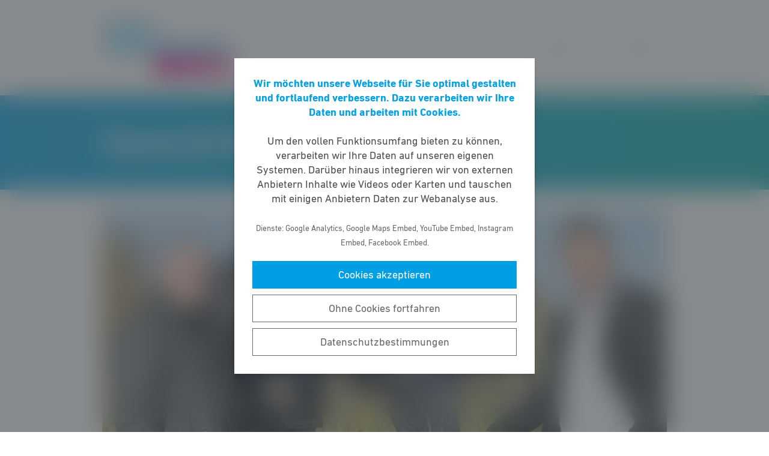

--- FILE ---
content_type: text/html; charset=UTF-8
request_url: https://fdp-maintal.de/meldung/chancen-fuer-maintal-ermoeglichen/
body_size: 9355
content:
<!DOCTYPE html><html lang="de"><head><meta http-equiv="Content-Type" content="text/html"><meta charset="UTF-8" /><meta name="viewport" content="width=device-width, initial-scale=1, maximum-scale=1"><link media="all" href="https://fdp-maintal.de/wp-content/cache/autoptimize/52/css/autoptimize_fef047438126a27283f85e0b0bc7fa65.css" rel="stylesheet"><title>Chancen für Maintal ermöglichen | FDP Maintal</title><meta name="robots" content="max-snippet:-1,max-image-preview:standard,max-video-preview:-1" /><link rel="canonical" href="https://fdp-maintal.de/meldung/chancen-fuer-maintal-ermoeglichen/" /><meta name="description" content="&bdquo;Wir m&ouml;chten Maintals Chancen nutzen!&ldquo; bringt der Spitzenkandidat Thomas Sch&auml;fer das Kommunalwahlprogramm der Maintaler Freien Demokraten auf den Punkt." /><meta property="og:type" content="article" /><meta property="og:locale" content="de_DE" /><meta property="og:site_name" content="FDP Maintal" /><meta property="og:title" content="Chancen für Maintal ermöglichen" /><meta property="og:description" content="&bdquo;Wir m&ouml;chten Maintals Chancen nutzen!&ldquo; bringt der Spitzenkandidat Thomas Sch&auml;fer das Kommunalwahlprogramm der Maintaler Freien Demokraten auf den Punkt. Auf ihrer Mitgliederversammlung am vergangenen&#8230;" /><meta property="og:url" content="https://fdp-maintal.de/meldung/chancen-fuer-maintal-ermoeglichen/" /><meta property="og:image" content="https://fdp-maintal.de/wp-content/uploads/sites/52/2016/06/DSC_4357.jpg" /><meta property="og:image:width" content="1400" /><meta property="og:image:height" content="930" /><meta property="og:image:alt" content="Thomas Schäfer, Leo Hoffmann, Karin Martiker, Klaus Gerhard" /><meta property="article:published_time" content="2015-11-26T20:06:34+00:00" /><meta property="article:modified_time" content="2020-08-16T10:52:22+00:00" /> <script type="application/ld+json">{"@context":"https://schema.org","@graph":[{"@type":"WebSite","@id":"https://fdp-maintal.de/#/schema/WebSite","url":"https://fdp-maintal.de/","name":"FDP Maintal","inLanguage":"de-DE","potentialAction":{"@type":"SearchAction","target":{"@type":"EntryPoint","urlTemplate":"https://fdp-maintal.de/search/{search_term_string}/"},"query-input":"required name=search_term_string"},"publisher":{"@type":"Organization","@id":"https://fdp-maintal.de/#/schema/Organization","name":"FDP Maintal","url":"https://fdp-maintal.de/","logo":{"@type":"ImageObject","url":"https://fdp-maintal.de/wp-content/uploads/sites/52/2016/06/FDP-Maintal-Logo.png","contentUrl":"https://fdp-maintal.de/wp-content/uploads/sites/52/2016/06/FDP-Maintal-Logo.png","width":387,"height":175}}},{"@type":"WebPage","@id":"https://fdp-maintal.de/meldung/chancen-fuer-maintal-ermoeglichen/","url":"https://fdp-maintal.de/meldung/chancen-fuer-maintal-ermoeglichen/","name":"Chancen für Maintal ermöglichen | FDP Maintal","description":"&bdquo;Wir m&ouml;chten Maintals Chancen nutzen!&ldquo; bringt der Spitzenkandidat Thomas Sch&auml;fer das Kommunalwahlprogramm der Maintaler Freien Demokraten auf den Punkt.","inLanguage":"de-DE","isPartOf":{"@id":"https://fdp-maintal.de/#/schema/WebSite"},"breadcrumb":{"@type":"BreadcrumbList","@id":"https://fdp-maintal.de/#/schema/BreadcrumbList","itemListElement":[{"@type":"ListItem","position":1,"item":"https://fdp-maintal.de/","name":"FDP Maintal"},{"@type":"ListItem","position":2,"item":"https://fdp-maintal.de/meldungen/","name":"Meldungen"},{"@type":"ListItem","position":3,"item":"https://fdp-maintal.de/thema/maintal/","name":"Maintal"},{"@type":"ListItem","position":4,"name":"Chancen für Maintal ermöglichen"}]},"potentialAction":{"@type":"ReadAction","target":"https://fdp-maintal.de/meldung/chancen-fuer-maintal-ermoeglichen/"},"datePublished":"2015-11-26T20:06:34+00:00","dateModified":"2020-08-16T10:52:22+00:00"}]}</script> <style id='wp-block-library-theme-inline-css' type='text/css'>.wp-block-audio figcaption{color:#555;font-size:13px;text-align:center}.is-dark-theme .wp-block-audio figcaption{color:hsla(0,0%,100%,.65)}.wp-block-code>code{font-family:Menlo,Consolas,monaco,monospace;color:#1e1e1e;padding:.8em 1em;border:1px solid #ddd;border-radius:4px}.wp-block-embed figcaption{color:#555;font-size:13px;text-align:center}.is-dark-theme .wp-block-embed figcaption{color:hsla(0,0%,100%,.65)}.blocks-gallery-caption{color:#555;font-size:13px;text-align:center}.is-dark-theme .blocks-gallery-caption{color:hsla(0,0%,100%,.65)}.wp-block-image figcaption{color:#555;font-size:13px;text-align:center}.is-dark-theme .wp-block-image figcaption{color:hsla(0,0%,100%,.65)}.wp-block-pullquote{border-top:4px solid;border-bottom:4px solid;margin-bottom:1.75em;color:currentColor}.wp-block-pullquote__citation,.wp-block-pullquote cite,.wp-block-pullquote footer{color:currentColor;text-transform:uppercase;font-size:.8125em;font-style:normal}.wp-block-quote{border-left:.25em solid;margin:0 0 1.75em;padding-left:1em}.wp-block-quote cite,.wp-block-quote footer{color:currentColor;font-size:.8125em;position:relative;font-style:normal}.wp-block-quote.has-text-align-right{border-left:none;border-right:.25em solid;padding-left:0;padding-right:1em}.wp-block-quote.has-text-align-center{border:none;padding-left:0}.wp-block-quote.is-large,.wp-block-quote.is-style-large,.wp-block-quote.is-style-plain{border:none}.wp-block-search .wp-block-search__label{font-weight:700}.wp-block-group:where(.has-background){padding:1.25em 2.375em}.wp-block-separator{border:none;border-bottom:2px solid;margin-left:auto;margin-right:auto;opacity:.4}.wp-block-separator:not(.is-style-wide):not(.is-style-dots){width:100px}.wp-block-separator.has-background:not(.is-style-dots){border-bottom:none;height:1px}.wp-block-separator.has-background:not(.is-style-wide):not(.is-style-dots){height:2px}.wp-block-table thead{border-bottom:3px solid}.wp-block-table tfoot{border-top:3px solid}.wp-block-table td,.wp-block-table th{padding:.5em;border:1px solid;word-break:normal}.wp-block-table figcaption{color:#555;font-size:13px;text-align:center}.is-dark-theme .wp-block-table figcaption{color:hsla(0,0%,100%,.65)}.wp-block-video figcaption{color:#555;font-size:13px;text-align:center}.is-dark-theme .wp-block-video figcaption{color:hsla(0,0%,100%,.65)}.wp-block-template-part.has-background{padding:1.25em 2.375em;margin-top:0;margin-bottom:0}</style><style id='safe-svg-svg-icon-style-inline-css' type='text/css'>.safe-svg-cover{text-align:center}.safe-svg-cover .safe-svg-inside{display:inline-block;max-width:100%}.safe-svg-cover svg{height:100%;max-height:100%;max-width:100%;width:100%}</style><style id='global-styles-inline-css' type='text/css'>body{--wp--preset--color--black: #141414;--wp--preset--color--cyan-bluish-gray: #abb8c3;--wp--preset--color--white: #FFFFFF;--wp--preset--color--pale-pink: #f78da7;--wp--preset--color--vivid-red: #cf2e2e;--wp--preset--color--luminous-vivid-orange: #ff6900;--wp--preset--color--luminous-vivid-amber: #fcb900;--wp--preset--color--light-green-cyan: #7bdcb5;--wp--preset--color--vivid-green-cyan: #00d084;--wp--preset--color--pale-cyan-blue: #8ed1fc;--wp--preset--color--vivid-cyan-blue: #0693e3;--wp--preset--color--vivid-purple: #9b51e0;--wp--preset--color--grey: #6E6E6E;--wp--preset--color--lightgrey: #F5F5F5;--wp--preset--color--cyan: #009EE3;--wp--preset--color--yellow: #FFED00;--wp--preset--color--magenta: #E5007D;--wp--preset--color--violet: #A5027D;--wp--preset--color--turquoise: #00ABAE;--wp--preset--gradient--vivid-cyan-blue-to-vivid-purple: linear-gradient(135deg,rgba(6,147,227,1) 0%,rgb(155,81,224) 100%);--wp--preset--gradient--light-green-cyan-to-vivid-green-cyan: linear-gradient(135deg,rgb(122,220,180) 0%,rgb(0,208,130) 100%);--wp--preset--gradient--luminous-vivid-amber-to-luminous-vivid-orange: linear-gradient(135deg,rgba(252,185,0,1) 0%,rgba(255,105,0,1) 100%);--wp--preset--gradient--luminous-vivid-orange-to-vivid-red: linear-gradient(135deg,rgba(255,105,0,1) 0%,rgb(207,46,46) 100%);--wp--preset--gradient--very-light-gray-to-cyan-bluish-gray: linear-gradient(135deg,rgb(238,238,238) 0%,rgb(169,184,195) 100%);--wp--preset--gradient--cool-to-warm-spectrum: linear-gradient(135deg,rgb(74,234,220) 0%,rgb(151,120,209) 20%,rgb(207,42,186) 40%,rgb(238,44,130) 60%,rgb(251,105,98) 80%,rgb(254,248,76) 100%);--wp--preset--gradient--blush-light-purple: linear-gradient(135deg,rgb(255,206,236) 0%,rgb(152,150,240) 100%);--wp--preset--gradient--blush-bordeaux: linear-gradient(135deg,rgb(254,205,165) 0%,rgb(254,45,45) 50%,rgb(107,0,62) 100%);--wp--preset--gradient--luminous-dusk: linear-gradient(135deg,rgb(255,203,112) 0%,rgb(199,81,192) 50%,rgb(65,88,208) 100%);--wp--preset--gradient--pale-ocean: linear-gradient(135deg,rgb(255,245,203) 0%,rgb(182,227,212) 50%,rgb(51,167,181) 100%);--wp--preset--gradient--electric-grass: linear-gradient(135deg,rgb(202,248,128) 0%,rgb(113,206,126) 100%);--wp--preset--gradient--midnight: linear-gradient(135deg,rgb(2,3,129) 0%,rgb(40,116,252) 100%);--wp--preset--gradient--cyan-turquoise: linear-gradient(90deg,#009EE3 0%,#00ABAE 100%);--wp--preset--gradient--cyan-turquoise-tilted: linear-gradient(-8deg,transparent 25%,#00ABAE 25%,#009EE3 75%,transparent 75%);--wp--preset--gradient--magenta-violet: linear-gradient(90deg,#E5007D 0%,#A5027D 100%);--wp--preset--gradient--magenta-violet-tilted: linear-gradient(-8deg,transparent 25%,#A5027D 25%,#E5007D 75%,transparent 75%);--wp--preset--duotone--dark-grayscale: url('#wp-duotone-dark-grayscale');--wp--preset--duotone--grayscale: url('#wp-duotone-grayscale');--wp--preset--duotone--purple-yellow: url('#wp-duotone-purple-yellow');--wp--preset--duotone--blue-red: url('#wp-duotone-blue-red');--wp--preset--duotone--midnight: url('#wp-duotone-midnight');--wp--preset--duotone--magenta-yellow: url('#wp-duotone-magenta-yellow');--wp--preset--duotone--purple-green: url('#wp-duotone-purple-green');--wp--preset--duotone--blue-orange: url('#wp-duotone-blue-orange');--wp--preset--font-size--small: 12px;--wp--preset--font-size--medium: 20px;--wp--preset--font-size--large: 22px;--wp--preset--font-size--x-large: 42px;}.has-black-color{color: var(--wp--preset--color--black) !important;}.has-cyan-bluish-gray-color{color: var(--wp--preset--color--cyan-bluish-gray) !important;}.has-white-color{color: var(--wp--preset--color--white) !important;}.has-pale-pink-color{color: var(--wp--preset--color--pale-pink) !important;}.has-vivid-red-color{color: var(--wp--preset--color--vivid-red) !important;}.has-luminous-vivid-orange-color{color: var(--wp--preset--color--luminous-vivid-orange) !important;}.has-luminous-vivid-amber-color{color: var(--wp--preset--color--luminous-vivid-amber) !important;}.has-light-green-cyan-color{color: var(--wp--preset--color--light-green-cyan) !important;}.has-vivid-green-cyan-color{color: var(--wp--preset--color--vivid-green-cyan) !important;}.has-pale-cyan-blue-color{color: var(--wp--preset--color--pale-cyan-blue) !important;}.has-vivid-cyan-blue-color{color: var(--wp--preset--color--vivid-cyan-blue) !important;}.has-vivid-purple-color{color: var(--wp--preset--color--vivid-purple) !important;}.has-black-background-color{background-color: var(--wp--preset--color--black) !important;}.has-cyan-bluish-gray-background-color{background-color: var(--wp--preset--color--cyan-bluish-gray) !important;}.has-white-background-color{background-color: var(--wp--preset--color--white) !important;}.has-pale-pink-background-color{background-color: var(--wp--preset--color--pale-pink) !important;}.has-vivid-red-background-color{background-color: var(--wp--preset--color--vivid-red) !important;}.has-luminous-vivid-orange-background-color{background-color: var(--wp--preset--color--luminous-vivid-orange) !important;}.has-luminous-vivid-amber-background-color{background-color: var(--wp--preset--color--luminous-vivid-amber) !important;}.has-light-green-cyan-background-color{background-color: var(--wp--preset--color--light-green-cyan) !important;}.has-vivid-green-cyan-background-color{background-color: var(--wp--preset--color--vivid-green-cyan) !important;}.has-pale-cyan-blue-background-color{background-color: var(--wp--preset--color--pale-cyan-blue) !important;}.has-vivid-cyan-blue-background-color{background-color: var(--wp--preset--color--vivid-cyan-blue) !important;}.has-vivid-purple-background-color{background-color: var(--wp--preset--color--vivid-purple) !important;}.has-black-border-color{border-color: var(--wp--preset--color--black) !important;}.has-cyan-bluish-gray-border-color{border-color: var(--wp--preset--color--cyan-bluish-gray) !important;}.has-white-border-color{border-color: var(--wp--preset--color--white) !important;}.has-pale-pink-border-color{border-color: var(--wp--preset--color--pale-pink) !important;}.has-vivid-red-border-color{border-color: var(--wp--preset--color--vivid-red) !important;}.has-luminous-vivid-orange-border-color{border-color: var(--wp--preset--color--luminous-vivid-orange) !important;}.has-luminous-vivid-amber-border-color{border-color: var(--wp--preset--color--luminous-vivid-amber) !important;}.has-light-green-cyan-border-color{border-color: var(--wp--preset--color--light-green-cyan) !important;}.has-vivid-green-cyan-border-color{border-color: var(--wp--preset--color--vivid-green-cyan) !important;}.has-pale-cyan-blue-border-color{border-color: var(--wp--preset--color--pale-cyan-blue) !important;}.has-vivid-cyan-blue-border-color{border-color: var(--wp--preset--color--vivid-cyan-blue) !important;}.has-vivid-purple-border-color{border-color: var(--wp--preset--color--vivid-purple) !important;}.has-vivid-cyan-blue-to-vivid-purple-gradient-background{background: var(--wp--preset--gradient--vivid-cyan-blue-to-vivid-purple) !important;}.has-light-green-cyan-to-vivid-green-cyan-gradient-background{background: var(--wp--preset--gradient--light-green-cyan-to-vivid-green-cyan) !important;}.has-luminous-vivid-amber-to-luminous-vivid-orange-gradient-background{background: var(--wp--preset--gradient--luminous-vivid-amber-to-luminous-vivid-orange) !important;}.has-luminous-vivid-orange-to-vivid-red-gradient-background{background: var(--wp--preset--gradient--luminous-vivid-orange-to-vivid-red) !important;}.has-very-light-gray-to-cyan-bluish-gray-gradient-background{background: var(--wp--preset--gradient--very-light-gray-to-cyan-bluish-gray) !important;}.has-cool-to-warm-spectrum-gradient-background{background: var(--wp--preset--gradient--cool-to-warm-spectrum) !important;}.has-blush-light-purple-gradient-background{background: var(--wp--preset--gradient--blush-light-purple) !important;}.has-blush-bordeaux-gradient-background{background: var(--wp--preset--gradient--blush-bordeaux) !important;}.has-luminous-dusk-gradient-background{background: var(--wp--preset--gradient--luminous-dusk) !important;}.has-pale-ocean-gradient-background{background: var(--wp--preset--gradient--pale-ocean) !important;}.has-electric-grass-gradient-background{background: var(--wp--preset--gradient--electric-grass) !important;}.has-midnight-gradient-background{background: var(--wp--preset--gradient--midnight) !important;}.has-small-font-size{font-size: var(--wp--preset--font-size--small) !important;}.has-medium-font-size{font-size: var(--wp--preset--font-size--medium) !important;}.has-large-font-size{font-size: var(--wp--preset--font-size--large) !important;}.has-x-large-font-size{font-size: var(--wp--preset--font-size--x-large) !important;}</style> <script type='text/javascript' src='https://fdp-maintal.de/wp-includes/js/jquery/jquery.min.js' id='jquery-core-js'></script> <link rel="https://api.w.org/" href="https://fdp-maintal.de/wp-json/" /><link rel="alternate" type="application/json" href="https://fdp-maintal.de/wp-json/wp/v2/meldung/159" /><link rel="icon" href="https://fdp-maintal.de/wp-content/uploads/sites/52/2016/06/FDP-Maintal-Logo-256x175.png" sizes="32x32" /><link rel="icon" href="https://fdp-maintal.de/wp-content/uploads/sites/52/2016/06/FDP-Maintal-Logo-256x175.png" sizes="192x192" /><link rel="apple-touch-icon" href="https://fdp-maintal.de/wp-content/uploads/sites/52/2016/06/FDP-Maintal-Logo-256x175.png" /><meta name="msapplication-TileImage" content="https://fdp-maintal.de/wp-content/uploads/sites/52/2016/06/FDP-Maintal-Logo.png" /></head><body class="meldung-template-default single single-meldung postid-159 wp-custom-logo wp-embed-responsive fs-grid fs-grid-sm-fluid cookie-consent-not-set"><header><div id="fullscreen_menu" class="fullscreen"> <a href="https://fdp-maintal.de" class="fullscreen_close_button"></a><div class="menu-hauptmenue-container"><ul id="menu-hauptmenue" class="menu"><li id="menu-item-13" class="menu-item menu-item-type-custom menu-item-object-custom menu-item-13"><a href="/">Startseite</a></li><li id="menu-item-95" class="menu-item menu-item-type-post_type_archive menu-item-object-meldung menu-item-95"><a href="https://fdp-maintal.de/meldungen/">Meldungen</a></li><li id="menu-item-15792" class="menu-item menu-item-type-post_type menu-item-object-page menu-item-15792"><a href="https://fdp-maintal.de/unsere-kandidaten-zur-kommunalwahl/">Ein starkes Team für die Kommunalwahl 2026</a></li><li id="menu-item-1142" class="menu-item menu-item-type-post_type_archive menu-item-object-beschluss menu-item-1142"><a href="https://fdp-maintal.de/beschluesse/">Beschlüsse</a></li><li id="menu-item-113" class="menu-item menu-item-type-post_type menu-item-object-page menu-item-113"><a href="https://fdp-maintal.de/leitbild/">Leitbild</a></li><li id="menu-item-108" class="menu-item menu-item-type-post_type menu-item-object-page menu-item-108"><a href="https://fdp-maintal.de/programme/">Programme</a></li><li id="menu-item-67" class="menu-item menu-item-type-post_type menu-item-object-page menu-item-67"><a href="https://fdp-maintal.de/ortsvorstand/">Ortsvorstand</a></li><li id="menu-item-80" class="menu-item menu-item-type-post_type menu-item-object-page menu-item-80"><a href="https://fdp-maintal.de/fraktion/">Fraktion</a></li><li id="menu-item-1133" class="menu-item menu-item-type-post_type_archive menu-item-object-veranstaltung menu-item-1133"><a href="https://fdp-maintal.de/veranstaltungen/">Veranstaltungen</a></li><li id="menu-item-16" class="menu-item menu-item-type-post_type menu-item-object-page menu-item-16"><a href="https://fdp-maintal.de/kontakt/">Kontakt</a></li><li id="menu-item-1819" class="menu-item menu-item-type-custom menu-item-object-custom menu-item-1819"><a href="https://mitgliedwerden.fdp.de">Mitglied werden</a></li></ul></div></div><div id="fullscreen_search" class="fullscreen "> <a href="https://fdp-maintal.de" class="fullscreen_close_button"></a><form action="/" method="get"> <label for="search" class="screen-reader-text">Suche nach:</label> <input type="search" name="s" id="search" value="" placeholder="Suchbegriff" /> <input type="hidden" name="post_type" value="meldung" /> <input type="submit" id="search_submit" value="Suchen" /></form></div><div class="fs-row"><div class="fs-cell fs-lg-3 fs-md-3 fs-sm-half fs-xs-half"> <a href="https://fdp-maintal.de/" class="custom-logo-link" rel="home"><img width="387" height="175" src="https://fdp-maintal.de/wp-content/uploads/sites/52/2016/06/FDP-Maintal-Logo.png" class="custom-logo" alt="FDP Maintal" /></a></div><div class="fs-cell fs-lg-9 fs-md-3 fs-sm-half fs-xs-half"><div class="nav"> <a href="https://fdp-maintal.de/?force_show=search" id="fullscreen_search_button">Suche</a> <a href="https://fdp-maintal.de/?force_show=menu" id="fullscreen_menu_button">Menü</a></div></div></div></header><main role="main"><div class="fs-row"><div class="fs-cell fs-all-full"><article class="content"><div class="wp-block-pagetitle alignfull has-background-gradient has-cyan-turquoise-gradient-background"><div class="wp-block-pagetitle__inner-container "><h1>Chancen für Maintal ermöglichen</h1></div></div> <noscript><img width="1024" height="512" src="https://fdp-maintal.de/wp-content/uploads/sites/52/2016/06/DSC_4357-1024x512.jpg" class="the_post_thumbnail wp-post-image" alt="Thomas Schäfer, Leo Hoffmann, Karin Martiker, Klaus Gerhard" srcset="https://fdp-maintal.de/wp-content/uploads/sites/52/2016/06/DSC_4357-1024x512.jpg 1024w, https://fdp-maintal.de/wp-content/uploads/sites/52/2016/06/DSC_4357-512x256.jpg 512w" sizes="(max-width: 1024px) 100vw, 1024px" /></noscript><img width="1024" height="512" src='data:image/svg+xml,%3Csvg%20xmlns=%22http://www.w3.org/2000/svg%22%20viewBox=%220%200%201024%20512%22%3E%3C/svg%3E' data-src="https://fdp-maintal.de/wp-content/uploads/sites/52/2016/06/DSC_4357-1024x512.jpg" class="lazyload the_post_thumbnail wp-post-image" alt="Thomas Schäfer, Leo Hoffmann, Karin Martiker, Klaus Gerhard" data-srcset="https://fdp-maintal.de/wp-content/uploads/sites/52/2016/06/DSC_4357-1024x512.jpg 1024w, https://fdp-maintal.de/wp-content/uploads/sites/52/2016/06/DSC_4357-512x256.jpg 512w" data-sizes="(max-width: 1024px) 100vw, 1024px" /><div class="the_term_date_bar"><div class="the_date">26.11.2015</div><ul class="the_term_list"><li><a href="https://fdp-maintal.de/thema/maintal/" rel="tag">Maintal</a></li></ul></div><h3 class="text-cyan">FDP Maintal stellt Kommunalwahlprogramm vor</h3><p>„Wir möchten Maintals Chancen nutzen!“ bringt der Spitzenkandidat Thomas Schäfer das Kommunalwahlprogramm der Maintaler Freien Demokraten auf den Punkt. Auf ihrer Mitgliederversammlung am vergangenen Samstag haben die FDP-Mitglieder und die weiteren Kandidaten das Programm intensiv diskutiert und dann einmütig verabschiedet. „Die FDP Maintal hat sich zum Ziel gesetzt, unter den vorhandenen Rahmenbedingungen die Stadt zu einem zukunftsfähigen, lebendigen, attraktiven und vielgestaltigen Gemeinwesen weiter zu entwickeln, in dem die Bürgerinnen und Bürger gerne leben.“ beschreibt Thomas Schäfer den Grundtenor des Programms. Dabei kommt es für ihn vor allem darauf an, dass die Kommunalpolitik für eine handlungsfähige und finanziell gesunde Stadt sorgt. In diesem Zusammenhang ist die Ablehnung einer Straßenbeitragssatzung für Maintal ein Kernsatz des Wahlprogramms.</p><p>Für den neuen Ortsvorsitzenden der FDP Maintal, Klaus Gerhard, gehört die Beseitigung von Straßenschäden genauso wie die Instandhaltung der kommunalen Einrichtungen wie das Maintalbad und die Bürgerhäuser zu den wichtigen Aufgaben der Stadt. „Hierfür sollen gezielte Fonds im Haushalt gebildet werden.“ hebt Klaus Gerhard denn auch seinen Vorschlag für die Priorisierung hervor und ergänzt dann weiter: „Einen Neubau am Rathaus durch die Stadt sehen wir nicht als erforderlich an.“ Aus seiner Sicht gibt es eine finanziell deutlich günstigere Möglichkeit der Instandsetzung und Renovierung der Räumlichkeiten, die ohne weiteres den Anforderungen einer modernen Verwaltung genügt.</p><p>Für Leo Hoffmann, Dritter auf der FDP-Liste, gehört Maintal zu den Vorreitern bei der Kinderbetreuung. „Diesen Status wollen wir mit einem ausgewogenen Mix aus städtischen und privaten Kindertageseinrichtungen und einem guten Angebot an Tagesmüttern und -vätern erhalten.“ formuliert der Freie Demokrat den Anspruch der FDP an eine gute Betreuung. Die FDP möchte deshalb das bewährte Modell der Jahresarbeitszeitermittlung auch künftig dazu nutzen, eine ausreichende Versorgung mit Erziehern zu sichern. „Trotz der bevorstehenden Lohnsteigerungen bei den Beschäftigten im Sozialbereich werden wir auf eine Erhöhung der KiTa-Gebühren aus diesem Grund verzichten.“ macht Leo Hoffmann deutlich, dass die FDP sich bei den Gebühren zurückhalten will.</p><p>„Zu Maintals Stärken gehört der Naherholungsraum rund um unsere Stadtteile.“ hebt die Viertplatzierte auf der FDP-Liste, Karin Martiker einen ihr besonders wichtigen Aspekt hervor und führt weiter aus: „Diese Stärke wollen wir weiter ausbauen.“ Die Freien Demokraten wollen daher besonders die Main-Achse von Dörnigheim bis Bischofsheim aufwerten. Die Mainauen sollen als Naherholungsgebiet entwickelt und aufgewertet werden. Auch die Grüne Mitte ist aus Sicht der FDP als Naturraum zu erhalten und weiter zu entwickeln. „Die in Maintal in besonderer Weise prägenden Streuobstwiesen sind unter verstärktem Engagement der Stadt bei der Pflege zu erhalten und weiter zu entwickeln.“ Setzt Karin Martiker eine weitere Priorität.</p><p>„Die Unterbringung und Integration der nach Maintal kommenden Flüchtlinge wird auf lange Zeit eine wichtige Pflichtaufgabe der Stadt und der Gemeinschaft bleiben.“ macht Thomas Schäfer deutlich, dass die aktuell alles überschattende Diskussion so schnell nicht beendet sein wird. Erschwerend kommt hier hinzu, dass eine verlässliche Planung aufgrund der sich ständig verändernden Rahmenbedingungen für die Stadt kaum möglich ist. Daher ist die Bereitstellung von Erstaufnahmestellen für die FDP nur ein erster Schritt. „Wir müssen vielmehr davon ausgehen, dass die Flüchtlinge, die zu uns kommen, auch dauerhaft bleiben werden und in unserer Stadt integriert werden müssen.“ ergänzt Klaus Gerhard die Einschätzung seines Parteifreundes zu der Herausforderung für alle Bereiche der städtischen Entwicklung.</p><p>Maintal wird nach Einschätzung der FDP zusätzlichen Wohnraum für die Flüchtlinge schaffen, für eine gesunde Mischung in den Wohngebieten sorgen und zusätzliche KiTa-Plätze und Betreuungsmöglichkeiten anbieten müssen. „Wir werden den Neubürgern beim Lernen unserer Sprache und unserer Kultur helfen.“ unterstreicht Leo Hoffmann einen weiteren Aspekt und Karin Martiker fügt hinzu: „Wir müssen auch dafür Sorge tragen, dass diese gewaltige Leistung nicht zu Lasten der bereits in Maintal lebenden Bevölkerung geht und ehrenamtlich Tätige nicht über die Grenzen hinaus belastet werden.“ Die FDP erwartet denn auch, dass Bund und Land der Stadt die Kosten für die Flüchtlingsunterbringung erstatten.</p><p>„Wir Freie Demokraten wollen eine Abkehr von der ideenlosen Verwaltung unserer Stadt, die in den vergangenen Jahren den lähmenden Mehltau des Stillstandes verbreitet hat.“ beschreibt Thomas Schäfer, den freidemokratischen Anspruch, mit Sachverstand und Engagement Maintal nach vorne zu bringen. Maintal soll nach Meinung der vier Spitzenkandidaten der FDP zu einer Stadt werden, mit der sich die Bürger identifizieren, in der sie gerne leben und sich in die Gemeinschaft über vielfältige Wege einbringen können. „Die Vielfalt der Stadtteile, das reichhaltige Vereins- und Kulturangebot und ihre besonderen Naturräume zwischen Mainufer und Streuobstwiesen sollen zum Anziehungspunkt für neue Bürger werden. Das setzt eine handlungsfähige und finanziell gesunde Stadt voraus.“ schließt Thomas Schäfer seine Vorstellung des FDP-Wahlprogramms den auch mit einer klaren Botschaft ab.</p><p>Das Programm der Maintaler Freien Demokraten kann unter www.fdp-maintal.de herunter geladen werden.</p><div class="linked_persons"><div class="single_linked_person"> <a class="single_linked_person__link" href="https://fdp-maintal.de/person/leo-hoffmann/" title="Profil von Leo Hoffmann ansehen"><div class="single_linked_person__avatar is-style-round"> <noscript><img width="256" height="256" src="https://fdp-maintal.de/wp-content/uploads/sites/52/2025/12/Leo_1_1-256x256.jpg" class="attachment-thumbnail size-thumbnail wp-post-image" alt="" loading="lazy" srcset="https://fdp-maintal.de/wp-content/uploads/sites/52/2025/12/Leo_1_1-256x256.jpg 256w, https://fdp-maintal.de/wp-content/uploads/sites/52/2025/12/Leo_1_1-512x512.jpg 512w, https://fdp-maintal.de/wp-content/uploads/sites/52/2025/12/Leo_1_1-1024x1024.jpg 1024w, https://fdp-maintal.de/wp-content/uploads/sites/52/2025/12/Leo_1_1-768x768.jpg 768w, https://fdp-maintal.de/wp-content/uploads/sites/52/2025/12/Leo_1_1.jpg 1400w" sizes="(max-width: 256px) 100vw, 256px" /></noscript><img width="256" height="256" src='data:image/svg+xml,%3Csvg%20xmlns=%22http://www.w3.org/2000/svg%22%20viewBox=%220%200%20256%20256%22%3E%3C/svg%3E' data-src="https://fdp-maintal.de/wp-content/uploads/sites/52/2025/12/Leo_1_1-256x256.jpg" class="lazyload attachment-thumbnail size-thumbnail wp-post-image" alt="" loading="lazy" data-srcset="https://fdp-maintal.de/wp-content/uploads/sites/52/2025/12/Leo_1_1-256x256.jpg 256w, https://fdp-maintal.de/wp-content/uploads/sites/52/2025/12/Leo_1_1-512x512.jpg 512w, https://fdp-maintal.de/wp-content/uploads/sites/52/2025/12/Leo_1_1-1024x1024.jpg 1024w, https://fdp-maintal.de/wp-content/uploads/sites/52/2025/12/Leo_1_1-768x768.jpg 768w, https://fdp-maintal.de/wp-content/uploads/sites/52/2025/12/Leo_1_1.jpg 1400w" data-sizes="(max-width: 256px) 100vw, 256px" /></div><div class="single_linked_person__info"><h2 class="single_linked_person__name">Leo Hoffmann</h4><p class="single_linked_person__position">Ortsvorsitzender</p></div> </a></div><div class="single_linked_person"> <a class="single_linked_person__link" href="https://fdp-maintal.de/person/thomas-schaefer/" title="Profil von Thomas Schäfer ansehen"><div class="single_linked_person__avatar is-style-round"> <noscript><img width="256" height="256" src="https://fdp-maintal.de/wp-content/uploads/sites/52/2025/12/Thomas_1_1-256x256.jpg" class="attachment-thumbnail size-thumbnail wp-post-image" alt="" loading="lazy" srcset="https://fdp-maintal.de/wp-content/uploads/sites/52/2025/12/Thomas_1_1-256x256.jpg 256w, https://fdp-maintal.de/wp-content/uploads/sites/52/2025/12/Thomas_1_1-512x512.jpg 512w, https://fdp-maintal.de/wp-content/uploads/sites/52/2025/12/Thomas_1_1-1024x1024.jpg 1024w, https://fdp-maintal.de/wp-content/uploads/sites/52/2025/12/Thomas_1_1-768x768.jpg 768w, https://fdp-maintal.de/wp-content/uploads/sites/52/2025/12/Thomas_1_1.jpg 1400w" sizes="(max-width: 256px) 100vw, 256px" /></noscript><img width="256" height="256" src='data:image/svg+xml,%3Csvg%20xmlns=%22http://www.w3.org/2000/svg%22%20viewBox=%220%200%20256%20256%22%3E%3C/svg%3E' data-src="https://fdp-maintal.de/wp-content/uploads/sites/52/2025/12/Thomas_1_1-256x256.jpg" class="lazyload attachment-thumbnail size-thumbnail wp-post-image" alt="" loading="lazy" data-srcset="https://fdp-maintal.de/wp-content/uploads/sites/52/2025/12/Thomas_1_1-256x256.jpg 256w, https://fdp-maintal.de/wp-content/uploads/sites/52/2025/12/Thomas_1_1-512x512.jpg 512w, https://fdp-maintal.de/wp-content/uploads/sites/52/2025/12/Thomas_1_1-1024x1024.jpg 1024w, https://fdp-maintal.de/wp-content/uploads/sites/52/2025/12/Thomas_1_1-768x768.jpg 768w, https://fdp-maintal.de/wp-content/uploads/sites/52/2025/12/Thomas_1_1.jpg 1400w" data-sizes="(max-width: 256px) 100vw, 256px" /></div><div class="single_linked_person__info"><h2 class="single_linked_person__name">Thomas Schäfer</h4><p class="single_linked_person__position">Fraktionsvorsitzender</p></div> </a></div></div></article><div class="fs-row print-hide"><div class="fs-cell fs-all-full"><div class="wp-block-button is-style-outline margin-top-4 margin-bottom-2 is-style-centered"> <a class="wp-block-button__link has-text-color has-cyan-color" href="https://fdp-maintal.de/meldungen/">Alle Meldungen &rarr;</a></div></div></div><div class="share_buttons"> <span class="share_buttons__prequel">Teilen: </span> <a class="share_button is-style-colored share_button__whatsapp --has-icon"
 title="Per WhatsApp teilen"
 rel="nofollow"
 data-action="share/whatsapp/share"
 href="whatsapp://send?text=Chancen%20f%C3%BCr%20Maintal%20erm%C3%B6glichen%0A%0Ahttps%3A%2F%2Ffdp-maintal.de%2Fmeldung%2Fchancen-fuer-maintal-ermoeglichen%2F"
 > WhatsApp </a> <a class="share_button is-style-colored share_button__facebook --has-icon"
 title="Auf Facebook teilen"
 target="_blank"
 rel="nofollow"
 href="https://www.facebook.com/sharer/sharer.php?u=https%3A%2F%2Ffdp-maintal.de%2Fmeldung%2Fchancen-fuer-maintal-ermoeglichen%2F"
 > Facebook </a> <a class="share_button is-style-colored share_button__x --has-icon"
 title="Auf X teilen"
 target="_blank"
 rel="nofollow"
 href="https://twitter.com/intent/tweet?source=webclient&amp;text=https%3A%2F%2Ffdp-maintal.de%2Fmeldung%2Fchancen-fuer-maintal-ermoeglichen%2F"
 > X </a> <a class="share_button is-style-colored share_button__xing --has-icon"
 title="Auf XING teilen"
 target="_blank"
 rel="nofollow"
 href="https://www.xing.com/spi/shares/new?url=https%3A%2F%2Ffdp-maintal.de%2Fmeldung%2Fchancen-fuer-maintal-ermoeglichen%2F"
 > XING </a> <a class="share_button is-style-colored share_button__linkedin --has-icon"
 title="Auf LinkedIn teilen"
 target="_blank"
 rel="nofollow"
 href="https://www.linkedin.com/shareArticle?mini=true&url=https%3A%2F%2Ffdp-maintal.de%2Fmeldung%2Fchancen-fuer-maintal-ermoeglichen%2F"
 > LinkedIn </a> <a class="share_button is-style-colored share_button__pdf"
 title="PDF-Datei generieren"
 rel="nofollow"
 href="https://fdp-maintal.de/meldung/chancen-fuer-maintal-ermoeglichen/?download=pdf"
 > PDF-Datei </a> <a class="share_button is-style-colored share_button__print"
 href="javascript:window.print()"
 title="Seite drucken"> Drucken</a></div></div></div></main><footer><div class="footer_legal_container "><div class="fs-row"><div class="fs-cell fs-all-full"><div class="footer_legal"><div class="menu-footer-menue-container"><ul id="menu-footer-menue" class="menu"><li id="menu-item-17" class="menu-item menu-item-type-post_type menu-item-object-page menu-item-17"><a href="https://fdp-maintal.de/kontakt/">Kontakt</a></li><li id="menu-item-746" class="menu-item menu-item-type-post_type menu-item-object-page menu-item-privacy-policy menu-item-746"><a href="https://fdp-maintal.de/datenschutz/">Datenschutz</a></li><li id="menu-item-18" class="menu-item menu-item-type-post_type menu-item-object-page menu-item-18"><a href="https://fdp-maintal.de/impressum/">Impressum</a></li><li id="menu-item-1163" class="menu-item menu-item-type-custom menu-item-object-custom menu-item-1163"><a href="https://twitter.com/FDPMaintal">Twitter</a></li><li id="menu-item-1164" class="menu-item menu-item-type-custom menu-item-object-custom menu-item-1164"><a href="https://www.facebook.com/fdp.maintal">Facebook</a></li><li id="menu-item-1175" class="menu-item menu-item-type-custom menu-item-object-custom menu-item-1175"><a href="https://www.instagram.com/fdp.maintal">Instagram</a></li></ul></div><p class="copy">&copy; 2026 FDP Maintal</p></div></div></div></div></footer> <noscript><style>.lazyload{display:none;}</style></noscript><script data-noptimize="1">window.lazySizesConfig=window.lazySizesConfig||{};window.lazySizesConfig.loadMode=1;</script><script async data-noptimize="1" src='https://fdp-maintal.de/wp-content/plugins/autoptimize/classes/external/js/lazysizes.min.js?ao_version=3.1.14'></script> <script type='text/javascript' id='contact-form-7-js-extra'>var wpcf7 = {"api":{"root":"https:\/\/fdp-maintal.de\/wp-json\/","namespace":"contact-form-7\/v1"}};</script> <script type='module' src='https://fdp-maintal.de/wp-content/plugins/instant-page/instantpage.js' id='instantpage-js'></script> <script type='text/javascript' id='cookie-notice-consent-js-before'>var cncArgs = {"uuid":"41c5ac5f-34d7-42e7-bf63-93c9c1cdf229","reload":1,"cache":0,"secure":1,"log":1,"cookieExpiration":30,"revokeAll":1,"revokeNotice":"Ihre Einwilligungen wurden widerrufen. Zus\u00e4tzlich wurden alle Browser-Cookies f\u00fcr diese Domain geleert.","ajax_url":"https:\/\/fdp-maintal.de\/wp-admin\/admin-ajax.php","ajax_nonce":"4b0cf0cf99","remote_addr":"18.226.251.194","http_user_agent":"Mozilla\/5.0 (Macintosh; Intel Mac OS X 10_15_7) AppleWebKit\/537.36 (KHTML, like Gecko) Chrome\/131.0.0.0 Safari\/537.36; ClaudeBot\/1.0; +claudebot@anthropic.com)"}</script> <div id="cookie-notice-consent" role="banner" class="cookie-notice-consent cookie-notice-consent--visible" aria-label="Cookie-Hinweis & -Einwilligung"><div class="cookie-notice-consent__container"><div class="cookie-notice-consent__text"><strong>Wir möchten unsere Webseite für Sie optimal gestalten und fortlaufend verbessern. Dazu verarbeiten wir Ihre Daten und arbeiten mit Cookies.</strong><br /><br />Um den vollen Funktionsumfang bieten zu können, verarbeiten wir Ihre Daten auf unseren eigenen Systemen. Darüber hinaus integrieren wir von externen Anbietern Inhalte wie Videos oder Karten und tauschen mit einigen Anbietern Daten zur Webanalyse aus.<br /><br /><small>Dienste: Google Analytics, Google Maps Embed, YouTube Embed, Instagram Embed, Facebook Embed.</small></div><div class="cookie-notice-consent__categories cookie-notice-consent__categories--inline"><div class="cookie-notice-consent__category cookie-notice-consent__category-marketing"> <input type="checkbox" name="cookie-notice-consent__category-marketing__checkbox" id="cookie-notice-consent__category-marketing__checkbox" data-cookie-category="category_marketing"> <label for="cookie-notice-consent__category-marketing__checkbox">Marketing-Cookies</label></div></div><div class="cookie-notice-consent__buttons"> <a href="#cookies-accepted" class="cookie-notice-consent__button cookie-notice-consent__accept-button" id="cookie-notice-consent__accept-button" aria-label="Cookies akzeptieren">Cookies akzeptieren</a> <a href="#cookies-confirmed" class="cookie-notice-consent__button cookie-notice-consent__confirm-choice-button" id="cookie-notice-consent__confirm-choice-button" aria-label="Ohne Cookies fortfahren">Ohne Cookies fortfahren</a> <a href="https://fdp-maintal.de/datenschutz/" target="_blank" class="cookie-notice-consent__button cookie-notice-consent__privacy-policy-button" id="cookie-notice-consent__privacy-policy-button" aria-label="Datenschutzbestimmungen">Datenschutzbestimmungen</a></div></div></div> <script defer src="https://fdp-maintal.de/wp-content/cache/autoptimize/52/js/autoptimize_e6ad12d5644fdf68cdc11893816de443.js"></script></body></html>